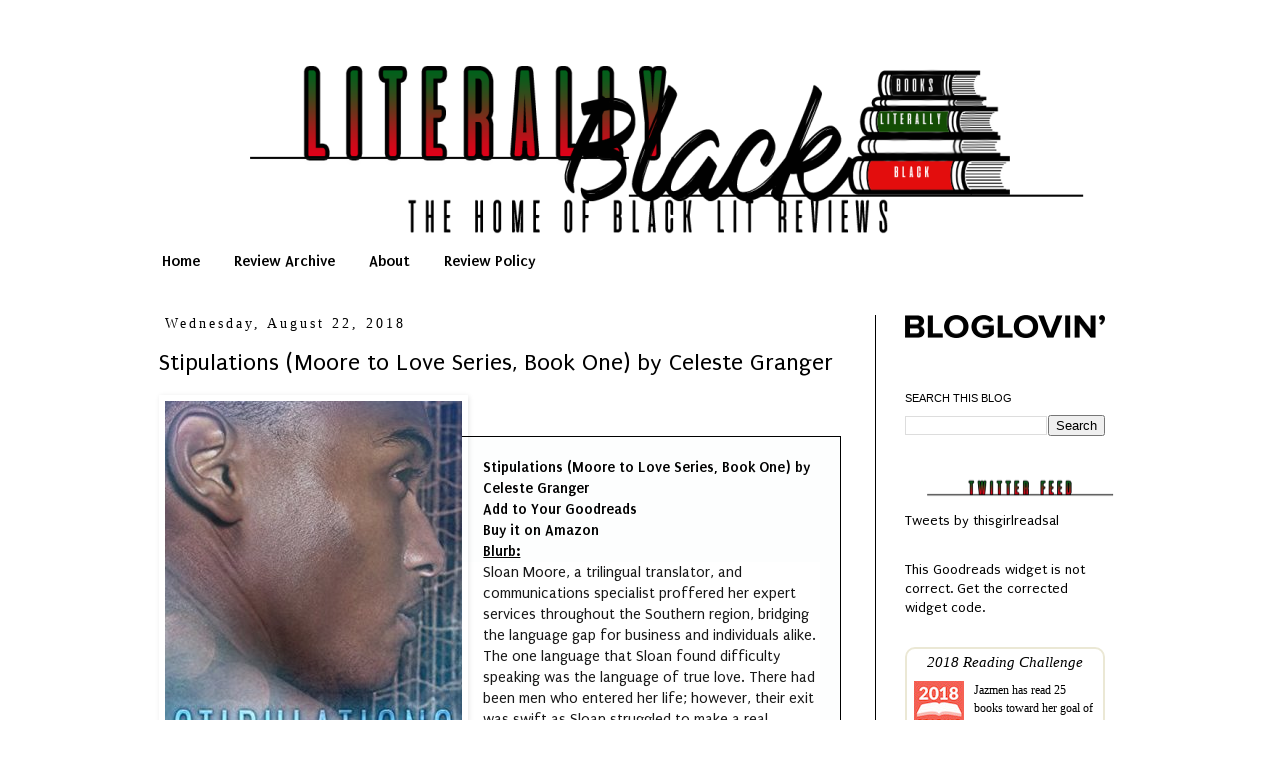

--- FILE ---
content_type: text/html; charset=UTF-8
request_url: http://www.literallyblack.com/2018/08/stipulations-moore-to-love-series-book.html
body_size: 17028
content:
<!DOCTYPE html>
<html class='v2' dir='ltr' lang='en'>
<head>
<link href='https://www.blogger.com/static/v1/widgets/335934321-css_bundle_v2.css' rel='stylesheet' type='text/css'/>
<meta content='width=1100' name='viewport'/>
<meta content='text/html; charset=UTF-8' http-equiv='Content-Type'/>
<meta content='blogger' name='generator'/>
<link href='http://www.literallyblack.com/favicon.ico' rel='icon' type='image/x-icon'/>
<link href='http://www.literallyblack.com/2018/08/stipulations-moore-to-love-series-book.html' rel='canonical'/>
<link rel="alternate" type="application/atom+xml" title="Lit-erally Black - Atom" href="http://www.literallyblack.com/feeds/posts/default" />
<link rel="alternate" type="application/rss+xml" title="Lit-erally Black - RSS" href="http://www.literallyblack.com/feeds/posts/default?alt=rss" />
<link rel="service.post" type="application/atom+xml" title="Lit-erally Black - Atom" href="https://www.blogger.com/feeds/6551431228649136286/posts/default" />

<link rel="alternate" type="application/atom+xml" title="Lit-erally Black - Atom" href="http://www.literallyblack.com/feeds/4491241858407159911/comments/default" />
<!--Can't find substitution for tag [blog.ieCssRetrofitLinks]-->
<link href='https://images.gr-assets.com/books/1533551979l/41056531.jpg' rel='image_src'/>
<meta content='http://www.literallyblack.com/2018/08/stipulations-moore-to-love-series-book.html' property='og:url'/>
<meta content='Stipulations (Moore to Love Series, Book One) by Celeste Granger' property='og:title'/>
<meta content='      Stipulations (Moore to Love Series, Book One) by Celeste Granger     Add to Your Goodreads     Buy it on Amazon     Blurb:    Sloan Mo...' property='og:description'/>
<meta content='https://lh3.googleusercontent.com/blogger_img_proxy/AEn0k_vOMOQg9SSrNddHQuhL02y-OBYvO3z3jXBDuXB5-GIPm6PtqxPjmNYMBMcbvGGXDMMJ7F5wO3Fx8RMhbvVInYx5xGMQu0THo9EeIefMNKI6jrcfSbaxSWB3L5js9ija=w1200-h630-p-k-no-nu' property='og:image'/>
<title>Lit-erally Black: Stipulations (Moore to Love Series, Book One) by Celeste Granger</title>
<style type='text/css'>@font-face{font-family:'Allerta';font-style:normal;font-weight:400;font-display:swap;src:url(//fonts.gstatic.com/s/allerta/v19/TwMO-IAHRlkbx940YnYXSCiN9uc.woff2)format('woff2');unicode-range:U+0000-00FF,U+0131,U+0152-0153,U+02BB-02BC,U+02C6,U+02DA,U+02DC,U+0304,U+0308,U+0329,U+2000-206F,U+20AC,U+2122,U+2191,U+2193,U+2212,U+2215,U+FEFF,U+FFFD;}@font-face{font-family:'Puritan';font-style:normal;font-weight:400;font-display:swap;src:url(//fonts.gstatic.com/s/puritan/v25/845YNMgkAJ2VTtIoxJ36RPSL90I.woff2)format('woff2');unicode-range:U+0000-00FF,U+0131,U+0152-0153,U+02BB-02BC,U+02C6,U+02DA,U+02DC,U+0304,U+0308,U+0329,U+2000-206F,U+20AC,U+2122,U+2191,U+2193,U+2212,U+2215,U+FEFF,U+FFFD;}@font-face{font-family:'Puritan';font-style:normal;font-weight:700;font-display:swap;src:url(//fonts.gstatic.com/s/puritan/v25/845dNMgkAJ2VTtIozCbfUdmp-mjFVeo.woff2)format('woff2');unicode-range:U+0000-00FF,U+0131,U+0152-0153,U+02BB-02BC,U+02C6,U+02DA,U+02DC,U+0304,U+0308,U+0329,U+2000-206F,U+20AC,U+2122,U+2191,U+2193,U+2212,U+2215,U+FEFF,U+FFFD;}</style>
<style id='page-skin-1' type='text/css'><!--
/*
-----------------------------------------------
Blogger Template Style
Name:     Simple
Designer: Blogger
URL:      www.blogger.com
----------------------------------------------- */
/* Content
----------------------------------------------- */
body {
font: normal normal 14px Puritan;
color: #000000;
background: #ffffff none repeat scroll top left;
padding: 0 0 0 0;
}
html body .region-inner {
min-width: 0;
max-width: 100%;
width: auto;
}
h2 {
font-size: 22px;
}
a:link {
text-decoration:none;
color: #000000;
}
a:visited {
text-decoration:none;
color: #000000;
}
a:hover {
text-decoration:underline;
color: #000000;
}
.body-fauxcolumn-outer .fauxcolumn-inner {
background: transparent none repeat scroll top left;
_background-image: none;
}
.body-fauxcolumn-outer .cap-top {
position: absolute;
z-index: 1;
height: 400px;
width: 100%;
}
.body-fauxcolumn-outer .cap-top .cap-left {
width: 100%;
background: transparent none repeat-x scroll top left;
_background-image: none;
}
.content-outer {
-moz-box-shadow: 0 0 0 rgba(0, 0, 0, .15);
-webkit-box-shadow: 0 0 0 rgba(0, 0, 0, .15);
-goog-ms-box-shadow: 0 0 0 #333333;
box-shadow: 0 0 0 rgba(0, 0, 0, .15);
margin-bottom: 1px;
}
.content-inner {
padding: 10px 40px;
}
.content-inner {
background-color: rgba(0, 0, 0, 0);
}
/* Header
----------------------------------------------- */
.header-outer {
background: rgba(0, 0, 0, 0) none repeat-x scroll 0 -400px;
_background-image: none;
}
.Header h1 {
font: normal normal 40px Allerta;
color: #000000;
text-shadow: 0 0 0 rgba(0, 0, 0, .2);
}
.Header h1 a {
color: #000000;
}
.Header .description {
font-size: 18px;
color: #000000;
}
.header-inner .Header .titlewrapper {
padding: 22px 0;
}
.header-inner .Header .descriptionwrapper {
padding: 0 0;
}
/* Tabs
----------------------------------------------- */
.tabs-inner .section:first-child {
border-top: 0 solid rgba(0, 0, 0, 0);
}
.tabs-inner .section:first-child ul {
margin-top: -1px;
border-top: 1px solid rgba(0, 0, 0, 0);
border-left: 1px solid rgba(0, 0, 0, 0);
border-right: 1px solid rgba(0, 0, 0, 0);
}
.tabs-inner .widget ul {
background: rgba(0, 0, 0, 0) none repeat-x scroll 0 -800px;
_background-image: none;
border-bottom: 1px solid rgba(0, 0, 0, 0);
margin-top: 0;
margin-left: -30px;
margin-right: -30px;
}
.tabs-inner .widget li a {
display: inline-block;
padding: .6em 1em;
font: normal bold 16px Puritan;
color: #000000;
border-left: 1px solid rgba(0, 0, 0, 0);
border-right: 1px solid rgba(0, 0, 0, 0);
}
.tabs-inner .widget li:first-child a {
border-left: none;
}
.tabs-inner .widget li.selected a, .tabs-inner .widget li a:hover {
color: #000000;
background-color: rgba(0, 0, 0, 0);
text-decoration: none;
}
/* Columns
----------------------------------------------- */
.main-outer {
border-top: 0 solid #000000;
}
.fauxcolumn-left-outer .fauxcolumn-inner {
border-right: 1px solid #000000;
}
.fauxcolumn-right-outer .fauxcolumn-inner {
border-left: 1px solid #000000;
}
/* Headings
----------------------------------------------- */
div.widget > h2,
div.widget h2.title {
margin: 0 0 1em 0;
font: normal normal 11px 'Trebuchet MS',Trebuchet,Verdana,sans-serif;
color: #000000;
}
/* Widgets
----------------------------------------------- */
.widget .zippy {
color: #999999;
text-shadow: 2px 2px 1px rgba(0, 0, 0, .1);
}
.widget .popular-posts ul {
list-style: none;
}
/* Posts
----------------------------------------------- */
h2.date-header {
font: normal normal 14px 'Times New Roman', Times, FreeSerif, serif;
}
.date-header span {
background-color: rgba(0, 0, 0, 0);
color: #000000;
padding: 0.4em;
letter-spacing: 3px;
margin: inherit;
}
.main-inner {
padding-top: 35px;
padding-bottom: 65px;
}
.main-inner .column-center-inner {
padding: 0 0;
}
.main-inner .column-center-inner .section {
margin: 0 1em;
}
.post {
margin: 0 0 45px 0;
}
h3.post-title, .comments h4 {
font: normal normal 24px Puritan;
margin: .75em 0 0;
}
.post-body {
font-size: 110%;
line-height: 1.4;
position: relative;
}
.post-body img, .post-body .tr-caption-container, .Profile img, .Image img,
.BlogList .item-thumbnail img {
padding: 2px;
background: rgba(0, 0, 0, 0);
border: 1px solid rgba(0, 0, 0, 0);
-moz-box-shadow: 1px 1px 5px rgba(0, 0, 0, .1);
-webkit-box-shadow: 1px 1px 5px rgba(0, 0, 0, .1);
box-shadow: 1px 1px 5px rgba(0, 0, 0, .1);
}
.post-body img, .post-body .tr-caption-container {
padding: 5px;
}
.post-body .tr-caption-container {
color: rgba(0, 0, 0, 0);
}
.post-body .tr-caption-container img {
padding: 0;
background: transparent;
border: none;
-moz-box-shadow: 0 0 0 rgba(0, 0, 0, .1);
-webkit-box-shadow: 0 0 0 rgba(0, 0, 0, .1);
box-shadow: 0 0 0 rgba(0, 0, 0, .1);
}
.post-header {
margin: 0 0 1.5em;
line-height: 1.6;
font-size: 90%;
}
.post-footer {
margin: 20px -2px 0;
padding: 5px 10px;
color: #000000;
background-color: #eeeeee;
border-bottom: 1px solid #eeeeee;
line-height: 1.6;
font-size: 90%;
}
#comments .comment-author {
padding-top: 1.5em;
border-top: 1px solid #000000;
background-position: 0 1.5em;
}
#comments .comment-author:first-child {
padding-top: 0;
border-top: none;
}
.avatar-image-container {
margin: .2em 0 0;
}
#comments .avatar-image-container img {
border: 1px solid rgba(0, 0, 0, 0);
}
/* Comments
----------------------------------------------- */
.comments .comments-content .icon.blog-author {
background-repeat: no-repeat;
background-image: url([data-uri]);
}
.comments .comments-content .loadmore a {
border-top: 1px solid #999999;
border-bottom: 1px solid #999999;
}
.comments .comment-thread.inline-thread {
background-color: #eeeeee;
}
.comments .continue {
border-top: 2px solid #999999;
}
/* Accents
---------------------------------------------- */
.section-columns td.columns-cell {
border-left: 1px solid #000000;
}
.blog-pager {
background: transparent url(https://resources.blogblog.com/blogblog/data/1kt/simple/paging_dot.png) repeat-x scroll top center;
}
.blog-pager-older-link, .home-link,
.blog-pager-newer-link {
background-color: rgba(0, 0, 0, 0);
padding: 5px;
}
.footer-outer {
border-top: 1px dashed #bbbbbb;
}
/* Mobile
----------------------------------------------- */
body.mobile  {
background-size: auto;
}
.mobile .body-fauxcolumn-outer {
background: transparent none repeat scroll top left;
}
.mobile .body-fauxcolumn-outer .cap-top {
background-size: 100% auto;
}
.mobile .content-outer {
-webkit-box-shadow: 0 0 3px rgba(0, 0, 0, .15);
box-shadow: 0 0 3px rgba(0, 0, 0, .15);
}
.mobile .tabs-inner .widget ul {
margin-left: 0;
margin-right: 0;
}
.mobile .post {
margin: 0;
}
.mobile .main-inner .column-center-inner .section {
margin: 0;
}
.mobile .date-header span {
padding: 0.1em 10px;
margin: 0 -10px;
}
.mobile h3.post-title {
margin: 0;
}
.mobile .blog-pager {
background: transparent none no-repeat scroll top center;
}
.mobile .footer-outer {
border-top: none;
}
.mobile .main-inner, .mobile .footer-inner {
background-color: rgba(0, 0, 0, 0);
}
.mobile-index-contents {
color: #000000;
}
.mobile-link-button {
background-color: #000000;
}
.mobile-link-button a:link, .mobile-link-button a:visited {
color: #ffffff;
}
.mobile .tabs-inner .section:first-child {
border-top: none;
}
.mobile .tabs-inner .PageList .widget-content {
background-color: rgba(0, 0, 0, 0);
color: #000000;
border-top: 1px solid rgba(0, 0, 0, 0);
border-bottom: 1px solid rgba(0, 0, 0, 0);
}
.mobile .tabs-inner .PageList .widget-content .pagelist-arrow {
border-left: 1px solid rgba(0, 0, 0, 0);
}

--></style>
<style id='template-skin-1' type='text/css'><!--
body {
min-width: 1070px;
}
.content-outer, .content-fauxcolumn-outer, .region-inner {
min-width: 1070px;
max-width: 1070px;
_width: 1070px;
}
.main-inner .columns {
padding-left: 0;
padding-right: 260px;
}
.main-inner .fauxcolumn-center-outer {
left: 0;
right: 260px;
/* IE6 does not respect left and right together */
_width: expression(this.parentNode.offsetWidth -
parseInt("0") -
parseInt("260px") + 'px');
}
.main-inner .fauxcolumn-left-outer {
width: 0;
}
.main-inner .fauxcolumn-right-outer {
width: 260px;
}
.main-inner .column-left-outer {
width: 0;
right: 100%;
margin-left: -0;
}
.main-inner .column-right-outer {
width: 260px;
margin-right: -260px;
}
#layout {
min-width: 0;
}
#layout .content-outer {
min-width: 0;
width: 800px;
}
#layout .region-inner {
min-width: 0;
width: auto;
}
body#layout div.add_widget {
padding: 8px;
}
body#layout div.add_widget a {
margin-left: 32px;
}
--></style>
<link href='https://www.blogger.com/dyn-css/authorization.css?targetBlogID=6551431228649136286&amp;zx=ce0f4ef3-2b1f-4e57-ba66-d513d3722020' media='none' onload='if(media!=&#39;all&#39;)media=&#39;all&#39;' rel='stylesheet'/><noscript><link href='https://www.blogger.com/dyn-css/authorization.css?targetBlogID=6551431228649136286&amp;zx=ce0f4ef3-2b1f-4e57-ba66-d513d3722020' rel='stylesheet'/></noscript>
<meta name='google-adsense-platform-account' content='ca-host-pub-1556223355139109'/>
<meta name='google-adsense-platform-domain' content='blogspot.com'/>

</head>
<body class='loading variant-simplysimple'>
<div class='navbar no-items section' id='navbar' name='Navbar'>
</div>
<div class='body-fauxcolumns'>
<div class='fauxcolumn-outer body-fauxcolumn-outer'>
<div class='cap-top'>
<div class='cap-left'></div>
<div class='cap-right'></div>
</div>
<div class='fauxborder-left'>
<div class='fauxborder-right'></div>
<div class='fauxcolumn-inner'>
</div>
</div>
<div class='cap-bottom'>
<div class='cap-left'></div>
<div class='cap-right'></div>
</div>
</div>
</div>
<div class='content'>
<div class='content-fauxcolumns'>
<div class='fauxcolumn-outer content-fauxcolumn-outer'>
<div class='cap-top'>
<div class='cap-left'></div>
<div class='cap-right'></div>
</div>
<div class='fauxborder-left'>
<div class='fauxborder-right'></div>
<div class='fauxcolumn-inner'>
</div>
</div>
<div class='cap-bottom'>
<div class='cap-left'></div>
<div class='cap-right'></div>
</div>
</div>
</div>
<div class='content-outer'>
<div class='content-cap-top cap-top'>
<div class='cap-left'></div>
<div class='cap-right'></div>
</div>
<div class='fauxborder-left content-fauxborder-left'>
<div class='fauxborder-right content-fauxborder-right'></div>
<div class='content-inner'>
<header>
<div class='header-outer'>
<div class='header-cap-top cap-top'>
<div class='cap-left'></div>
<div class='cap-right'></div>
</div>
<div class='fauxborder-left header-fauxborder-left'>
<div class='fauxborder-right header-fauxborder-right'></div>
<div class='region-inner header-inner'>
<div class='header section' id='header' name='Header'><div class='widget Header' data-version='1' id='Header1'>
<div id='header-inner'>
<a href='http://www.literallyblack.com/' style='display: block'>
<img alt='Lit-erally Black' height='202px; ' id='Header1_headerimg' src='https://blogger.googleusercontent.com/img/b/R29vZ2xl/AVvXsEjY_pOrYYztt5k_NLRJq7JdnbSBc5eDqAMx8v6ykuy0Ab76cQWrgAYKm1pqMPYk34UsN77xLGLtEG1VS-T4hGmyQmH3nzJnTptxc6x6UQf8Xy-4gSQhwzyGlLlw-oCEnwhWmjh6AZtyDA/s1600/BOOKS1.png' style='display: block' width='1000px; '/>
</a>
</div>
</div></div>
</div>
</div>
<div class='header-cap-bottom cap-bottom'>
<div class='cap-left'></div>
<div class='cap-right'></div>
</div>
</div>
</header>
<div class='tabs-outer'>
<div class='tabs-cap-top cap-top'>
<div class='cap-left'></div>
<div class='cap-right'></div>
</div>
<div class='fauxborder-left tabs-fauxborder-left'>
<div class='fauxborder-right tabs-fauxborder-right'></div>
<div class='region-inner tabs-inner'>
<div class='tabs section' id='crosscol' name='Cross-Column'><div class='widget PageList' data-version='1' id='PageList1'>
<h2>Pages</h2>
<div class='widget-content'>
<ul>
<li>
<a href='http://www.literallyblack.com/'>Home</a>
</li>
<li>
<a href='http://www.literallyblack.com/p/review-directory.html'>Review Archive</a>
</li>
<li>
<a href='http://www.literallyblack.com/p/about.html'>About</a>
</li>
<li>
<a href='http://www.literallyblack.com/p/review-policy.html'>Review Policy</a>
</li>
</ul>
<div class='clear'></div>
</div>
</div></div>
<div class='tabs no-items section' id='crosscol-overflow' name='Cross-Column 2'></div>
</div>
</div>
<div class='tabs-cap-bottom cap-bottom'>
<div class='cap-left'></div>
<div class='cap-right'></div>
</div>
</div>
<div class='main-outer'>
<div class='main-cap-top cap-top'>
<div class='cap-left'></div>
<div class='cap-right'></div>
</div>
<div class='fauxborder-left main-fauxborder-left'>
<div class='fauxborder-right main-fauxborder-right'></div>
<div class='region-inner main-inner'>
<div class='columns fauxcolumns'>
<div class='fauxcolumn-outer fauxcolumn-center-outer'>
<div class='cap-top'>
<div class='cap-left'></div>
<div class='cap-right'></div>
</div>
<div class='fauxborder-left'>
<div class='fauxborder-right'></div>
<div class='fauxcolumn-inner'>
</div>
</div>
<div class='cap-bottom'>
<div class='cap-left'></div>
<div class='cap-right'></div>
</div>
</div>
<div class='fauxcolumn-outer fauxcolumn-left-outer'>
<div class='cap-top'>
<div class='cap-left'></div>
<div class='cap-right'></div>
</div>
<div class='fauxborder-left'>
<div class='fauxborder-right'></div>
<div class='fauxcolumn-inner'>
</div>
</div>
<div class='cap-bottom'>
<div class='cap-left'></div>
<div class='cap-right'></div>
</div>
</div>
<div class='fauxcolumn-outer fauxcolumn-right-outer'>
<div class='cap-top'>
<div class='cap-left'></div>
<div class='cap-right'></div>
</div>
<div class='fauxborder-left'>
<div class='fauxborder-right'></div>
<div class='fauxcolumn-inner'>
</div>
</div>
<div class='cap-bottom'>
<div class='cap-left'></div>
<div class='cap-right'></div>
</div>
</div>
<!-- corrects IE6 width calculation -->
<div class='columns-inner'>
<div class='column-center-outer'>
<div class='column-center-inner'>
<div class='main section' id='main' name='Main'><div class='widget Blog' data-version='1' id='Blog1'>
<div class='blog-posts hfeed'>

          <div class="date-outer">
        
<h2 class='date-header'><span>Wednesday, August 22, 2018</span></h2>

          <div class="date-posts">
        
<div class='post-outer'>
<div class='post hentry uncustomized-post-template' itemprop='blogPost' itemscope='itemscope' itemtype='http://schema.org/BlogPosting'>
<meta content='https://images.gr-assets.com/books/1533551979l/41056531.jpg' itemprop='image_url'/>
<meta content='6551431228649136286' itemprop='blogId'/>
<meta content='4491241858407159911' itemprop='postId'/>
<a name='4491241858407159911'></a>
<h3 class='post-title entry-title' itemprop='name'>
Stipulations (Moore to Love Series, Book One) by Celeste Granger
</h3>
<div class='post-header'>
<div class='post-header-line-1'></div>
</div>
<div class='post-body entry-content' id='post-body-4491241858407159911' itemprop='description articleBody'>
<div class="separator" style="clear: both; text-align: center;">
<a href="https://images.gr-assets.com/books/1533551979l/41056531.jpg" style="clear: left; float: left; margin-bottom: 1em; margin-right: 1em;"><img alt="41056531" border="0" src="https://images.gr-assets.com/books/1533551979l/41056531.jpg" /></a></div>
<br />
<div style="background: #FDFEFE; border: solid 1px black; margin: 20px; padding: 20px; text-align: justify;">
<div style="text-align: right;">
<div style="text-align: left;">
<b>Stipulations (Moore to Love Series, Book One) by Celeste Granger</b></div>
</div>
<div style="text-align: right;">
<div style="text-align: left;">
<b style="font-family: inherit;">Add to Your <a href="https://www.goodreads.com/book/show/41056531-stipulations" target="_blank">Goodreads</a></b></div>
</div>
<div style="text-align: right;">
<div style="text-align: left;">
<span style="font-family: inherit;"><b>Buy it on <a href="https://www.amazon.com/Stipulations-Moore-Love-Book-1-ebook/dp/B07G3JLPXY/ref=sr_1_1?s=electronics&amp;ie=UTF8&amp;qid=1534944689&amp;sr=8-1&amp;keywords=stipulations+moore+to+love" target="_blank">Amazon</a></b></span></div>
</div>
<div style="text-align: right;">
<div style="text-align: left;">
<span style="font-family: inherit;"><b><u>Blurb:</u></b></span></div>
</div>
<div style="background-color: white; text-align: left;">
<span style="font-family: inherit;"><span style="color: #181818;">Sloan Moore, a trilingual translator, and communications specialist proffered her expert services throughout the Southern region, bridging the language gap for business and individuals alike. The one language that Sloan found difficulty speaking was the language of true love. There had been men who entered her life; however, their exit was swift as Sloan struggled to make a real connection with them. Sloan was fiercely independent and unapologetic about the conditions she thought were important to a relationship. She had an amazing career, good friends and a family that loved her. She wasn&#8217;t looking for anyone to fix or save her.&nbsp;</span><br style="color: #181818;" /><span style="color: #181818;">Titus Phillips, millionaire entrepreneur, and philanthropist have a lot in common. He too was unapologetic about his success, spending his days running a profitable business and his nights doing what any handsome, successful bachelor would do. Titus lived life to the fullest, taking no prisoners in his quest to live every day as though it were his last. Titus balanced his high-octane lifestyle with philanthropic endeavors; giving back whenever he could. A chance encounter brought Sloan into Titus&#8217; orbit. The magnetism between the two shifted the earth on its access. Sloan was Titus&#8217; to have, only if he could handle the stipulations.&nbsp;</span></span></div>
</div>
<div style="background: ##FDFEFE; border: solid 1px black; margin: 20px; padding: 10px; text-align: justify;">
<div style="text-align: center;">
<b><u>Review + Rating</u></b><br />
<b><u>2.5 out of 5 stars</u></b></div>
</div>
<div style="background-color: white; line-height: normal;">
<div style="margin: 0in 0in 0.0001pt;">
<div style="background: white; color: #454545; margin: 0in;">
</div>
</div>
</div>
<div style="background-color: white; color: #454545; font-stretch: normal; line-height: normal;">
<div style="font-stretch: normal; line-height: normal;">
<span style="font-family: inherit;">The 90-day rule.&nbsp;</span></div>
<div style="font-stretch: normal; line-height: normal;">
<span style="font-family: inherit;"><br /></span></div>
<div style="font-stretch: normal; line-height: normal;">
<span style="font-family: inherit;">Okay, this came along in the story before it even made sense; leaving me with a bad taste in my mouth every single time it was mentioned, which was often.</span></div>
<div style="font-stretch: normal; line-height: normal; min-height: 20.3px;">
<span style="font-family: inherit;"><br /></span></div>
<div style="font-stretch: normal; line-height: normal;">
<span style="font-family: inherit;">At least initially.&nbsp;</span></div>
<div style="font-stretch: normal; line-height: normal; min-height: 20.3px;">
<span style="font-family: inherit;"><br /></span></div>
<div style="font-stretch: normal; line-height: normal;">
<span style="font-family: inherit;">Sloan decides to wait 90 days to have sex with her newly found, boo, Titus, a la Think Like a Man, Act Like A Woman.&nbsp;</span></div>
<div style="font-stretch: normal; line-height: normal; min-height: 20.3px;">
<span style="font-family: inherit;"><br /></span></div>
<div style="font-stretch: normal; line-height: normal;">
<span style="font-family: inherit;">This seems to be the focal point for this quick-moving insta-love relationship, along with absolutely cringe-worthy sex when it gets down to it, see: love juices and love passage.</span></div>
<div style="font-stretch: normal; line-height: normal; min-height: 20.3px;">
<span style="font-family: inherit;"><br /></span></div>
<div style="font-stretch: normal; line-height: normal;">
<span style="font-family: inherit;">First, let&#8217;s backtrack a bit.</span></div>
<div style="font-stretch: normal; line-height: normal; min-height: 20.3px;">
<span style="font-family: inherit;"><br /></span></div>
<div style="font-stretch: normal; line-height: normal;">
<span style="font-family: inherit;">Sloan meets Titus at a speed dating event, and quite frankly he rubbed me the wrong way right off the bat.</span></div>
<div style="font-stretch: normal; line-height: normal; min-height: 20.3px;">
<span style="font-family: inherit;"><br /></span></div>
<div style="font-stretch: normal; line-height: normal;">
<span style="font-family: inherit;">He&#8217;s supposed to be this really sure of himself, cocky, but interesting kind of guy. But he just comes off as an asshole. I believe that&#8217;s due to lack of development and backstory but I&#8217;ll get back to that.&nbsp;</span></div>
<div style="font-stretch: normal; line-height: normal; min-height: 20.3px;">
<span style="font-family: inherit;"><br /></span></div>
<div style="font-stretch: normal; line-height: normal;">
<span style="font-family: inherit;">The implication is that he&#8217;s used to getting what he wants&#8212;which I am fine with, HOWEVER, make him likable while we&#8217;re doing it.&nbsp;</span></div>
<div style="font-stretch: normal; line-height: normal; min-height: 20.3px;">
<span style="font-family: inherit;"><br /></span></div>
<div style="font-stretch: normal; line-height: normal;">
<span style="font-family: inherit;">He&#8217;s not very likable, not initially.</span></div>
<div style="font-stretch: normal; line-height: normal; min-height: 20.3px;">
<span style="font-family: inherit;"><br /></span></div>
<div style="font-stretch: normal; line-height: normal;">
<span style="font-family: inherit;">Sloan is supposed to be this business-oriented woman, with her usual together, aside from the lacking love life.</span></div>
<div style="font-stretch: normal; line-height: normal; min-height: 20.3px;">
<span style="font-family: inherit;"><br /></span></div>
<div style="font-stretch: normal; line-height: normal;">
<span style="font-family: inherit;">In all honesty, her character contradicts her description. She&#8217;s not confident. She&#8217;s slightly immature, lacks understanding and is not a good example of a solid character.</span></div>
<div style="font-stretch: normal; line-height: normal; min-height: 20.3px;">
<span style="font-family: inherit;"><br /></span></div>
<div style="font-stretch: normal; line-height: normal;">
<span style="font-family: inherit;">None of this is to say I hated this book or its characters, it just lacked depth and structure which failed this novel.&nbsp;</span></div>
<div style="font-stretch: normal; line-height: normal; min-height: 20.3px;">
<span style="font-family: inherit;"><br /></span></div>
<div style="font-stretch: normal; line-height: normal;">
<span style="font-family: inherit;">Everything happens so quickly, without background, without merit, full telling, and it took something away from the enjoyment of it.&nbsp;</span></div>
<div style="font-stretch: normal; line-height: normal; min-height: 20.3px;">
<span style="font-family: inherit;"><br /></span></div>
<div style="font-stretch: normal; line-height: normal;">
<span style="font-family: inherit;">But the sex scenes...took me right out.</span></div>
<div style="font-stretch: normal; line-height: normal; min-height: 20.3px;">
<span style="font-family: inherit;"><br /></span></div>
<div style="font-stretch: normal; line-height: normal;">
<span style="font-family: inherit;">It read like a historical romance from back when your grandma was reading it with heaving bosoms and love tunnels.</span></div>
<div style="font-stretch: normal; line-height: normal; min-height: 20.3px;">
<span style="font-family: inherit;"><br /></span></div>
<div style="font-stretch: normal; line-height: normal;">
<span style="font-family: inherit;">This author goes into cringe-worthy detail of love juices and my not-so-favorite, see: hate, also see: puss.</span></div>
<div style="font-stretch: normal; line-height: normal; min-height: 20.3px;">
<span style="font-family: inherit;"><br /></span></div>
<div style="font-stretch: normal; line-height: normal;">
<span style="font-family: inherit;">Look here, do you boo boo. When it comes to creativity and being inventive in novels I am all in. Here for it.</span></div>
<div style="font-stretch: normal; line-height: normal; min-height: 20.3px;">
<span style="font-family: inherit;"><br /></span></div>
<div style="font-stretch: normal; line-height: normal;">
<span style="font-family: inherit;">But the way the sex was described had me giggling in complete delusion. I was trying to make light of the fact that I was completely disturbed. There are just certain terms that will always rub me the wrong way. I am not alone. I rounded friends to talk about it, and before I could fully voice an opinion. They too were cringing&#8212;called Sloan a juice box actually.</span></div>
<div style="font-stretch: normal; line-height: normal; min-height: 20.3px;">
<span style="font-family: inherit;"><br /></span></div>
<div style="font-stretch: normal; line-height: normal;">
<span style="font-family: inherit;">It&#8217;s a fairly accurate description.&nbsp;</span></div>
<div style="font-stretch: normal; line-height: normal; min-height: 20.3px;">
<span style="font-family: inherit;"><br /></span></div>
<div style="font-stretch: normal; line-height: normal;">
<span style="font-family: inherit;">Some quotes: (Reader description is advised.)</span></div>
<div style="font-stretch: normal; line-height: normal; min-height: 20.3px;">
<span style="font-family: inherit;"><br /></span></div>
<div style="font-stretch: normal; line-height: normal;">
<span style="font-family: inherit;">&#8220;...Reaching to the depths of her love passage, Titus&#8217; manhood pushed against her clit causing spasms that generated a flood of love juice from Sloan&#8217; chamber...&#8221;</span></div>
<div style="font-stretch: normal; line-height: normal; min-height: 20.3px;">
<span style="font-family: inherit;"><br /></span></div>
<div style="font-stretch: normal; line-height: normal;">
<span style="font-family: inherit;">&#8220;...the slap of his male fortitude against her wet puss...&#8221;</span></div>
<div style="font-stretch: normal; line-height: normal; min-height: 20.3px;">
<span style="font-family: inherit;"><br /></span></div>
<div style="font-stretch: normal; line-height: normal;">
<span style="font-family: inherit;">&#8220;...Titus roared against her and inside her, spilling his life juice into her womb.&#8221;</span></div>
<div style="font-stretch: normal; line-height: normal; min-height: 20.3px;">
<span style="font-family: inherit;"><br /></span></div>
<div style="font-stretch: normal; line-height: normal;">
<span style="font-family: inherit;">Just stop. Full stop.</span></div>
<div style="font-stretch: normal; line-height: normal; min-height: 20.3px;">
<span style="font-family: inherit;"><br /></span></div>
<div style="font-stretch: normal; line-height: normal;">
<span style="font-family: inherit;">I can&#8217;t talk about this anymore. I feel like I&#8217;m reading my parent's description of sexy times and I&#8217;d much rather not.</span></div>
<div style="font-stretch: normal; line-height: normal; min-height: 20.3px;">
<span style="font-family: inherit;"><br /></span></div>
<div style="font-stretch: normal; line-height: normal;">
<span style="font-family: inherit;">Moving on.</span></div>
<div style="font-stretch: normal; line-height: normal; min-height: 20.3px;">
<span style="font-family: inherit;"><br /></span></div>
<div style="font-stretch: normal; line-height: normal;">
<span style="font-family: inherit;">Aside from my discomfort, which luckily only occurred a handful of times&#8212;this book lacked depth and development. The conflict of the novel was trivial. You don&#8217;t really get to know the characters because you don&#8217;t get enough backstory to really engage and invest time.</span></div>
<div style="font-stretch: normal; line-height: normal; min-height: 20.3px;">
<span style="font-family: inherit;"><br /></span></div>
<div style="font-stretch: normal; line-height: normal;">
<span style="font-family: inherit;">It&#8217;s not the worse but it wasn&#8217;t the best.</span></div>
<div style="font-stretch: normal; line-height: normal; min-height: 20.3px;">
<span style="font-family: inherit;"><br /></span></div>
<span style="font-family: inherit;">I&#8217;d be open to trying another book. But, if I come across sex scenes like these I&#8217;m out the door.&nbsp;</span></div>
<div style='clear: both;'></div>
</div>
<div class='post-footer'>
<div class='post-footer-line post-footer-line-1'>
<span class='post-author vcard'>
</span>
<span class='post-timestamp'>
at
<meta content='http://www.literallyblack.com/2018/08/stipulations-moore-to-love-series-book.html' itemprop='url'/>
<a class='timestamp-link' href='http://www.literallyblack.com/2018/08/stipulations-moore-to-love-series-book.html' rel='bookmark' title='permanent link'><abbr class='published' itemprop='datePublished' title='2018-08-22T09:35:00-04:00'>August 22, 2018</abbr></a>
</span>
<span class='post-comment-link'>
</span>
<span class='post-icons'>
<span class='item-control blog-admin pid-735480230'>
<a href='https://www.blogger.com/post-edit.g?blogID=6551431228649136286&postID=4491241858407159911&from=pencil' title='Edit Post'>
<img alt='' class='icon-action' height='18' src='https://resources.blogblog.com/img/icon18_edit_allbkg.gif' width='18'/>
</a>
</span>
</span>
<div class='post-share-buttons goog-inline-block'>
<a class='goog-inline-block share-button sb-email' href='https://www.blogger.com/share-post.g?blogID=6551431228649136286&postID=4491241858407159911&target=email' target='_blank' title='Email This'><span class='share-button-link-text'>Email This</span></a><a class='goog-inline-block share-button sb-blog' href='https://www.blogger.com/share-post.g?blogID=6551431228649136286&postID=4491241858407159911&target=blog' onclick='window.open(this.href, "_blank", "height=270,width=475"); return false;' target='_blank' title='BlogThis!'><span class='share-button-link-text'>BlogThis!</span></a><a class='goog-inline-block share-button sb-twitter' href='https://www.blogger.com/share-post.g?blogID=6551431228649136286&postID=4491241858407159911&target=twitter' target='_blank' title='Share to X'><span class='share-button-link-text'>Share to X</span></a><a class='goog-inline-block share-button sb-facebook' href='https://www.blogger.com/share-post.g?blogID=6551431228649136286&postID=4491241858407159911&target=facebook' onclick='window.open(this.href, "_blank", "height=430,width=640"); return false;' target='_blank' title='Share to Facebook'><span class='share-button-link-text'>Share to Facebook</span></a><a class='goog-inline-block share-button sb-pinterest' href='https://www.blogger.com/share-post.g?blogID=6551431228649136286&postID=4491241858407159911&target=pinterest' target='_blank' title='Share to Pinterest'><span class='share-button-link-text'>Share to Pinterest</span></a>
</div>
</div>
<div class='post-footer-line post-footer-line-2'>
<span class='post-labels'>
</span>
</div>
<div class='post-footer-line post-footer-line-3'>
<span class='post-location'>
</span>
</div>
</div>
</div>
<div class='comments' id='comments'>
<a name='comments'></a>
<h4>No comments:</h4>
<div id='Blog1_comments-block-wrapper'>
<dl class='avatar-comment-indent' id='comments-block'>
</dl>
</div>
<p class='comment-footer'>
<div class='comment-form'>
<a name='comment-form'></a>
<h4 id='comment-post-message'>Post a Comment</h4>
<p>
</p>
<a href='https://www.blogger.com/comment/frame/6551431228649136286?po=4491241858407159911&hl=en&saa=85391&origin=http://www.literallyblack.com' id='comment-editor-src'></a>
<iframe allowtransparency='true' class='blogger-iframe-colorize blogger-comment-from-post' frameborder='0' height='410px' id='comment-editor' name='comment-editor' src='' width='100%'></iframe>
<script src='https://www.blogger.com/static/v1/jsbin/2830521187-comment_from_post_iframe.js' type='text/javascript'></script>
<script type='text/javascript'>
      BLOG_CMT_createIframe('https://www.blogger.com/rpc_relay.html');
    </script>
</div>
</p>
</div>
</div>
<div class='inline-ad'>
<!--Can't find substitution for tag [adCode]-->
</div>

        </div></div>
      
</div>
<div class='blog-pager' id='blog-pager'>
<span id='blog-pager-newer-link'>
<a class='blog-pager-newer-link' href='http://www.literallyblack.com/2018/08/bae-watch-novella-by-tina-martin.html' id='Blog1_blog-pager-newer-link' title='Newer Post'>Newer Post</a>
</span>
<span id='blog-pager-older-link'>
<a class='blog-pager-older-link' href='http://www.literallyblack.com/2018/08/pass-interference-connecticut-kings.html' id='Blog1_blog-pager-older-link' title='Older Post'>Older Post</a>
</span>
<a class='home-link' href='http://www.literallyblack.com/'>Home</a>
</div>
<div class='clear'></div>
<div class='post-feeds'>
<div class='feed-links'>
Subscribe to:
<a class='feed-link' href='http://www.literallyblack.com/feeds/4491241858407159911/comments/default' target='_blank' type='application/atom+xml'>Post Comments (Atom)</a>
</div>
</div>
</div>
<div class='widget PopularPosts' data-version='1' id='PopularPosts1'>
<div class='widget-content popular-posts'>
<ul>
<li>
<div class='item-content'>
<div class='item-thumbnail'>
<a href='http://www.literallyblack.com/2020/06/writers-block-by-honesty-price.html' target='_blank'>
<img alt='' border='0' src='https://lh3.googleusercontent.com/blogger_img_proxy/AEn0k_tz1appKfA0qUDF6vdSKpmor8FdJe6Ig8AZtSNeAqDUI_Kftz-e12duh4ST-gsn7dlzIJMXR-0AS6KBrxJiygNhtoUns_TTwmSQszH9cePwbKN-woP6SBLXmeWt-AOxdEUlvAVGzCegR3PejsBQuh9RNDk8YdhcLeTd37xbQZPpTGQHF7km96cBkw=w72-h72-p-k-no-nu'/>
</a>
</div>
<div class='item-title'><a href='http://www.literallyblack.com/2020/06/writers-block-by-honesty-price.html'>Writer's Block by Honesty Price </a></div>
<div class='item-snippet'>      Writer&#39;s Block by Honesty Price  Add to Your&#160; Goodreads     Buy it on&#160; Amazon       Keri writes romance, well, she used to write r...</div>
</div>
<div style='clear: both;'></div>
</li>
<li>
<div class='item-content'>
<div class='item-thumbnail'>
<a href='http://www.literallyblack.com/2020/07/only-one-bed-romance-anthology-volume-1.html' target='_blank'>
<img alt='' border='0' src='https://lh3.googleusercontent.com/blogger_img_proxy/AEn0k_uK7KhKHImlg0t3j5qyT7s_oJhvjVbIRRqcWhx9MauIktL-QobqldmtteOduCj-oJ253OlSr1Mqj7ZIWrSaRJ_ZyOI1e60hNCucCM_XZP7350p46ZXd4Rvp5P3bet0V8T4R_mXAkuiHRI63riJ5hvm8BFkRN_afRCnT5GQXytvVzk9gKCiUWTNb=w72-h72-p-k-no-nu'/>
</a>
</div>
<div class='item-title'><a href='http://www.literallyblack.com/2020/07/only-one-bed-romance-anthology-volume-1.html'>Only One Bed Romance Anthology, Volume #1: An ARC Review</a></div>
<div class='item-snippet'>       Only One Bed Romance Anthology, Vol#1  Add to Your Goodreads     Buy it on Amazon      There&#39;s only one problem...there&#39;s onl...</div>
</div>
<div style='clear: both;'></div>
</li>
</ul>
<div class='clear'></div>
</div>
</div></div>
</div>
</div>
<div class='column-left-outer'>
<div class='column-left-inner'>
<aside>
</aside>
</div>
</div>
<div class='column-right-outer'>
<div class='column-right-inner'>
<aside>
<div class='sidebar section' id='sidebar-right-1'><div class='widget HTML' data-version='1' id='HTML7'>
<div class='widget-content'>
<div class="separator" style="clear: both; text-align: center;">
<a href="https://www.bloglovin.com/blogs/lit-erally-black-19410567" target="_blank"><img border="0" data-original-height="194" data-original-width="1600" height="23" src="https://blogger.googleusercontent.com/img/b/R29vZ2xl/AVvXsEhJ48mr_vRX4gvBj0stzA5G98J_lq8mf2bU5aPtMdm1fIoBc65MXKGeUMTHYnDUtHD0joTWetfcf610UEs2CRfyTgAKUvbrKL5VO0rymbp0e_ztQxc9nKNP50yz30obhnGUROMK9WHqfA/s200/8VDYIdP32TOSWSdubmKZSQ-logo_b.png" width="200" /></a></div>
<br />
</div>
<div class='clear'></div>
</div><div class='widget BlogSearch' data-version='1' id='BlogSearch1'>
<h2 class='title'>SEARCH THIS BLOG</h2>
<div class='widget-content'>
<div id='BlogSearch1_form'>
<form action='http://www.literallyblack.com/search' class='gsc-search-box' target='_top'>
<table cellpadding='0' cellspacing='0' class='gsc-search-box'>
<tbody>
<tr>
<td class='gsc-input'>
<input autocomplete='off' class='gsc-input' name='q' size='10' title='search' type='text' value=''/>
</td>
<td class='gsc-search-button'>
<input class='gsc-search-button' title='search' type='submit' value='Search'/>
</td>
</tr>
</tbody>
</table>
</form>
</div>
</div>
<div class='clear'></div>
</div><div class='widget HTML' data-version='1' id='HTML3'>
<div class='widget-content'>
<div class="separator" style="clear: both; text-align: center;">
<a href="https://blogger.googleusercontent.com/img/b/R29vZ2xl/AVvXsEhFbXT672LKrbsViU314jHKluErIO59BZX7kGLLv9s2b5BozkQvdgWVnjJoOZk79PzFGlZvijkhOsy1spmD-Uek87Mjq3oFG_9evkWRglFnhh58Epq5NV6oBRSRYD35EZE9VHtP1m3kJQ/s1600/twitter1.png" imageanchor="1" style="margin-left: 1em; margin-right: 1em;"><img border="0" data-original-height="70" data-original-width="342" height="40" src="https://blogger.googleusercontent.com/img/b/R29vZ2xl/AVvXsEhFbXT672LKrbsViU314jHKluErIO59BZX7kGLLv9s2b5BozkQvdgWVnjJoOZk79PzFGlZvijkhOsy1spmD-Uek87Mjq3oFG_9evkWRglFnhh58Epq5NV6oBRSRYD35EZE9VHtP1m3kJQ/s200/twitter1.png" width="200" /></a></div>
<a class="twitter-timeline" data-width="270" data-height="200" data-theme="light" data-link-color="#E95F28" href="https://twitter.com/thisgirlreadsal?ref_src=twsrc%5Etfw">Tweets by thisgirlreadsal</a> <script async src="https://platform.twitter.com/widgets.js" charset="utf-8"></script>
</div>
<div class='clear'></div>
</div><div class='widget HTML' data-version='1' id='HTML4'>
<div class='widget-content'>
<!-- Show static HTML/CSS as a placeholder in case js is not enabled - javascript include will override this if things work -->
      <style type="text/css" media="screen">
  .gr_custom_container_1523810545 {
    /* customize your Goodreads widget container here*/
    border: 0px solid gray;
    border-radius:10px;
    padding: 10px 5px 10px 5px;
    background-color: #FFFFFF;
    color: #000000;
    
  }
  .gr_custom_header_1523810545 {
    /* customize your Goodreads header here*/
    border-bottom: 1px solid gray;
    width: 100%;
    margin-bottom: 5px;
    text-align: center;
    font-size: 120%
  }
  .gr_custom_each_container_1523810545 {
    /* customize each individual book container here */
    width: 100%;
    clear: both;
    margin-bottom: 10px;
    overflow: auto;
    padding-bottom: 4px;
    border-bottom: 1px solid #aaa;
  }
  .gr_custom_book_container_1523810545 {
    /* customize your book covers here */
    overflow: hidden;
    height: 60px;
      float: left;
      margin-right: 4px;
      width: 39px;
  }
  .gr_custom_author_1523810545 {
    /* customize your author names here */
    font-size: 10px;
  }
  .gr_custom_tags_1523810545 {
    /* customize your tags here */
    font-size: 10px;
    color: gray;
  }
  .gr_custom_rating_1523810545 {
    /* customize your rating stars here */
    float: right;
  }
</style>

      <div id="gr_custom_widget_1523810545">
          <div class="gr_custom_container_1523810545">
    <h2 class="gr_custom_header_1523810545">
    <a style="text-decoration: none;" rel="nofollow" href="https://www.goodreads.com/review/list/10158327-jazmen-this-girl-reads-a-lot?shelf=read&amp;utm_medium=api&amp;utm_source=custom_widget">Jazmen&#39;s bookshelf: read</a>
    </h2>
      <div class="gr_custom_each_container_1523810545">
          <div class="gr_custom_book_container_1523810545">
            <a title="Let Me Love You (McClain Brothers Book 1)" rel="nofollow" href="https://www.goodreads.com/review/show/2351845712?utm_medium=api&amp;utm_source=custom_widget"><img alt="Let Me Love You" border="0" src="https://images.gr-assets.com/books/1517962221s/38397708.jpg" /></a>
          </div>
          <div class="gr_custom_rating_1523810545">
            <span class=" staticStars" title="liked it"><img alt="liked it" src="https://www.goodreads.com/images/layout/gr_red_star_active.png" /><img alt="" src="https://www.goodreads.com/images/layout/gr_red_star_active.png" /><img alt="" src="https://www.goodreads.com/images/layout/gr_red_star_active.png" /><img alt="" src="https://www.goodreads.com/images/layout/gr_red_star_inactive.png" /><img alt="" src="https://www.goodreads.com/images/layout/gr_red_star_inactive.png" /></span>
          </div>
          <div class="gr_custom_title_1523810545">
            <a rel="nofollow" href="https://www.goodreads.com/review/show/2351845712?utm_medium=api&amp;utm_source=custom_widget">Let Me Love You</a>
          </div>
          <div class="gr_custom_author_1523810545">
            by <a rel="nofollow" href="https://www.goodreads.com/author/show/16299162.Alexandria_House">Alexandria  House</a>
          </div>
      </div>
      <div class="gr_custom_each_container_1523810545">
          <div class="gr_custom_book_container_1523810545">
            <a title="Runaway Love" rel="nofollow" href="https://www.goodreads.com/review/show/2348879745?utm_medium=api&amp;utm_source=custom_widget"><img alt="Runaway Love" border="0" src="https://images.gr-assets.com/books/1518645803s/38581203.jpg" /></a>
          </div>
          <div class="gr_custom_rating_1523810545">
            <span class=" staticStars" title="liked it"><img alt="liked it" src="https://www.goodreads.com/images/layout/gr_red_star_active.png" /><img alt="" src="https://www.goodreads.com/images/layout/gr_red_star_active.png" /><img alt="" src="https://www.goodreads.com/images/layout/gr_red_star_active.png" /><img alt="" src="https://www.goodreads.com/images/layout/gr_red_star_inactive.png" /><img alt="" src="https://www.goodreads.com/images/layout/gr_red_star_inactive.png" /></span>
          </div>
          <div class="gr_custom_title_1523810545">
            <a rel="nofollow" href="https://www.goodreads.com/review/show/2348879745?utm_medium=api&amp;utm_source=custom_widget">Runaway Love</a>
          </div>
          <div class="gr_custom_author_1523810545">
            by <a rel="nofollow" href="https://www.goodreads.com/author/show/6279915.T_Russ">Té Russ</a>
          </div>
      </div>
      <div class="gr_custom_each_container_1523810545">
          <div class="gr_custom_book_container_1523810545">
            <a title="Pulling Doubles (Wright Brothers #2)" rel="nofollow" href="https://www.goodreads.com/review/show/2345454244?utm_medium=api&amp;utm_source=custom_widget"><img alt="Pulling Doubles" border="0" src="https://images.gr-assets.com/books/1461083778s/29958746.jpg" /></a>
          </div>
          <div class="gr_custom_rating_1523810545">
            <span class=" staticStars" title="liked it"><img alt="liked it" src="https://www.goodreads.com/images/layout/gr_red_star_active.png" /><img alt="" src="https://www.goodreads.com/images/layout/gr_red_star_active.png" /><img alt="" src="https://www.goodreads.com/images/layout/gr_red_star_active.png" /><img alt="" src="https://www.goodreads.com/images/layout/gr_red_star_inactive.png" /><img alt="" src="https://www.goodreads.com/images/layout/gr_red_star_inactive.png" /></span>
          </div>
          <div class="gr_custom_title_1523810545">
            <a rel="nofollow" href="https://www.goodreads.com/review/show/2345454244?utm_medium=api&amp;utm_source=custom_widget">Pulling Doubles</a>
          </div>
          <div class="gr_custom_author_1523810545">
            by <a rel="nofollow" href="https://www.goodreads.com/author/show/7465914.Christina_C_Jones">Christina C. Jones</a>
          </div>
      </div>
      <div class="gr_custom_each_container_1523810545">
          <div class="gr_custom_book_container_1523810545">
            <a title="Bending The Rules (The Wright Brothers #3)" rel="nofollow" href="https://www.goodreads.com/review/show/2347131794?utm_medium=api&amp;utm_source=custom_widget"><img alt="Bending The Rules" border="0" src="https://images.gr-assets.com/books/1478986396s/32950942.jpg" /></a>
          </div>
          <div class="gr_custom_rating_1523810545">
            <span class=" staticStars" title="it was amazing"><img alt="it was amazing" src="https://www.goodreads.com/images/layout/gr_red_star_active.png" /><img alt="" src="https://www.goodreads.com/images/layout/gr_red_star_active.png" /><img alt="" src="https://www.goodreads.com/images/layout/gr_red_star_active.png" /><img alt="" src="https://www.goodreads.com/images/layout/gr_red_star_active.png" /><img alt="" src="https://www.goodreads.com/images/layout/gr_red_star_active.png" /></span>
          </div>
          <div class="gr_custom_title_1523810545">
            <a rel="nofollow" href="https://www.goodreads.com/review/show/2347131794?utm_medium=api&amp;utm_source=custom_widget">Bending The Rules</a>
          </div>
          <div class="gr_custom_author_1523810545">
            by <a rel="nofollow" href="https://www.goodreads.com/author/show/7465914.Christina_C_Jones">Christina C. Jones</a>
          </div>
      </div>
      <div class="gr_custom_each_container_1523810545">
          <div class="gr_custom_book_container_1523810545">
            <a title="Love Notes (Equilibrium Book 1)" rel="nofollow" href="https://www.goodreads.com/review/show/2343367997?utm_medium=api&amp;utm_source=custom_widget"><img alt="Love Notes" border="0" src="https://images.gr-assets.com/books/1517274755s/38236478.jpg" /></a>
          </div>
          <div class="gr_custom_rating_1523810545">
            <span class=" staticStars" title="really liked it"><img alt="really liked it" src="https://www.goodreads.com/images/layout/gr_red_star_active.png" /><img alt="" src="https://www.goodreads.com/images/layout/gr_red_star_active.png" /><img alt="" src="https://www.goodreads.com/images/layout/gr_red_star_active.png" /><img alt="" src="https://www.goodreads.com/images/layout/gr_red_star_active.png" /><img alt="" src="https://www.goodreads.com/images/layout/gr_red_star_inactive.png" /></span>
          </div>
          <div class="gr_custom_title_1523810545">
            <a rel="nofollow" href="https://www.goodreads.com/review/show/2343367997?utm_medium=api&amp;utm_source=custom_widget">Love Notes</a>
          </div>
          <div class="gr_custom_author_1523810545">
            by <a rel="nofollow" href="https://www.goodreads.com/author/show/7465914.Christina_C_Jones">Christina C. Jones</a>
          </div>
      </div>
  <br style="clear: both"/>
  <center>
    <a rel="nofollow" href="https://www.goodreads.com/"><img alt="goodreads.com" style="border:0" src="https://www.goodreads.com/images/widget/widget_logo.gif" /></a>
  </center>
  <noscript>
    Share <a rel="nofollow" href="https://www.goodreads.com/">book reviews</a> and ratings with Jazmen, and even join a <a rel="nofollow" href="https://www.goodreads.com/group">book club</a> on Goodreads.
  </noscript>
  </div>

      </div>
      <script src="https://www.goodreads.com/review/custom_widget/10158327.Jazmen's%20bookshelf:%20read?cover_position=left&cover_size=small&num_books=5&order=d&shelf=read&show_author=1&show_cover=1&show_rating=1&show_review=0&show_tags=0&show_title=1&sort=date_read&widget_bg_color=FFFFFF&widget_bg_transparent=&widget_border_width=none&widget_id=1523810545&widget_text_color=000000&widget_title_size=medium&widget_width=full" type="text/javascript" charset="utf-8"></script>
</div>
<div class='clear'></div>
</div><div class='widget HTML' data-version='1' id='HTML5'>
<div class='widget-content'>
<div id="gr_challenge_7501" style="border: 2px solid #EBE8D5; border-radius:10px; padding: 0px 7px 0px 7px; max-width:230px; min-height: 100px">
  <div id="gr_challenge_progress_body_7501" style="font-size: 12px; font-family: georgia,serif;line-height: 18px">
    <h3 style="margin: 4px 0 10px; font-weight: normal; text-align: center">
      <a style="text-decoration: none; font-family:georgia,serif;font-style:italic; font-size: 1.1em" rel="nofollow" href="https://www.goodreads.com/challenges/7501-2018-reading-challenge">2018 Reading Challenge</a>
    </h3>
        <div class="challengePic">
          <a rel="nofollow" href="https://www.goodreads.com/challenges/7501-2018-reading-challenge"><img alt="2018 Reading Challenge" style="float:left; margin-right: 10px; border: 0 none" src="https://images.gr-assets.com/challenges/1512582428p2/7501.jpg" /></a>
        </div>
      <div>
        <a rel="nofollow" href="https://www.goodreads.com/user/show/10158327-jazmen-this-girl-reads-a-lot">Jazmen</a> has
             read 25 books toward
             her goal of
             100 books.
      </div>
      <div style="width: 100px; margin: 4px 5px 5px 0; float: left; border: 1px solid #382110; height: 8px; overflow: hidden; background-color: #FFF">
        <div style="width: 25%; background-color: #D7D2C4; float: left"><span style="visibility:hidden">hide</span></div>
      </div>
      <div style="font-family: arial, verdana, helvetica, sans-serif;font-size:90%">
        <a rel="nofollow" href="https://www.goodreads.com/user_challenges/10345778">25 of 100 (25%)</a>
      </div>
        <div style="text-align: right;">
          <a style="text-decoration: none; font-size: 10px;" rel="nofollow" href="https://www.goodreads.com/user_challenges/10345778">view books</a>
        </div>
  </div>
	<script src="https://www.goodreads.com/user_challenges/widget/10158327-jazmen-this-girl-reads-a-lot?challenge_id=7501&v=2"></script>
</div>
</div>
<div class='clear'></div>
</div><div class='widget HTML' data-version='1' id='HTML2'>
<div class='widget-content'>
<div class="separator" style="clear: both; text-align: center;">
<a href="https://blogger.googleusercontent.com/img/b/R29vZ2xl/AVvXsEhpBXYhhGwG_28PPKRaDTdK556jW0LCMGJw74oCMI7-Sc48kOlgkK82owG_7AKB23t-ARTqg-JMvs-Ybl4sISCsmRKs8-XlA49VoKRrNMvhLN7iFoaB9Zo0zM6tWk3epMYy_0vqtlGXaA/s1600/insta1.png" imageanchor="1" style="margin-left: 1em; margin-right: 1em;"><img border="0" data-original-height="70" data-original-width="342" height="40" src="https://blogger.googleusercontent.com/img/b/R29vZ2xl/AVvXsEhpBXYhhGwG_28PPKRaDTdK556jW0LCMGJw74oCMI7-Sc48kOlgkK82owG_7AKB23t-ARTqg-JMvs-Ybl4sISCsmRKs8-XlA49VoKRrNMvhLN7iFoaB9Zo0zM6tWk3epMYy_0vqtlGXaA/s200/insta1.png" width="200" /></a></div>
<br />
<!-- LightWidget WIDGET --><script src="https://cdn.lightwidget.com/widgets/lightwidget.js"></script><iframe src="//lightwidget.com/widgets/eeaaac48dab8518da23e07c1c2fc41d3.html" scrolling="no" allowtransparency="true" class="lightwidget-widget" style="width: 100%; border: 0; overflow: hidden;"></iframe>
</div>
<div class='clear'></div>
</div><div class='widget BlogArchive' data-version='1' id='BlogArchive1'>
<h2>Blog Archive</h2>
<div class='widget-content'>
<div id='ArchiveList'>
<div id='BlogArchive1_ArchiveList'>
<ul class='flat'>
<li class='archivedate'>
<a href='http://www.literallyblack.com/2020/08/'>August 2020</a> (2)
      </li>
<li class='archivedate'>
<a href='http://www.literallyblack.com/2020/07/'>July 2020</a> (6)
      </li>
<li class='archivedate'>
<a href='http://www.literallyblack.com/2020/06/'>June 2020</a> (3)
      </li>
<li class='archivedate'>
<a href='http://www.literallyblack.com/2020/03/'>March 2020</a> (1)
      </li>
<li class='archivedate'>
<a href='http://www.literallyblack.com/2020/02/'>February 2020</a> (7)
      </li>
<li class='archivedate'>
<a href='http://www.literallyblack.com/2020/01/'>January 2020</a> (1)
      </li>
<li class='archivedate'>
<a href='http://www.literallyblack.com/2019/12/'>December 2019</a> (2)
      </li>
<li class='archivedate'>
<a href='http://www.literallyblack.com/2019/11/'>November 2019</a> (1)
      </li>
<li class='archivedate'>
<a href='http://www.literallyblack.com/2019/10/'>October 2019</a> (3)
      </li>
<li class='archivedate'>
<a href='http://www.literallyblack.com/2019/09/'>September 2019</a> (7)
      </li>
<li class='archivedate'>
<a href='http://www.literallyblack.com/2019/08/'>August 2019</a> (15)
      </li>
<li class='archivedate'>
<a href='http://www.literallyblack.com/2019/07/'>July 2019</a> (4)
      </li>
<li class='archivedate'>
<a href='http://www.literallyblack.com/2019/06/'>June 2019</a> (1)
      </li>
<li class='archivedate'>
<a href='http://www.literallyblack.com/2019/05/'>May 2019</a> (6)
      </li>
<li class='archivedate'>
<a href='http://www.literallyblack.com/2019/04/'>April 2019</a> (2)
      </li>
<li class='archivedate'>
<a href='http://www.literallyblack.com/2019/03/'>March 2019</a> (11)
      </li>
<li class='archivedate'>
<a href='http://www.literallyblack.com/2019/02/'>February 2019</a> (6)
      </li>
<li class='archivedate'>
<a href='http://www.literallyblack.com/2019/01/'>January 2019</a> (15)
      </li>
<li class='archivedate'>
<a href='http://www.literallyblack.com/2018/12/'>December 2018</a> (2)
      </li>
<li class='archivedate'>
<a href='http://www.literallyblack.com/2018/11/'>November 2018</a> (3)
      </li>
<li class='archivedate'>
<a href='http://www.literallyblack.com/2018/10/'>October 2018</a> (8)
      </li>
<li class='archivedate'>
<a href='http://www.literallyblack.com/2018/09/'>September 2018</a> (3)
      </li>
<li class='archivedate'>
<a href='http://www.literallyblack.com/2018/08/'>August 2018</a> (13)
      </li>
<li class='archivedate'>
<a href='http://www.literallyblack.com/2018/07/'>July 2018</a> (5)
      </li>
<li class='archivedate'>
<a href='http://www.literallyblack.com/2018/06/'>June 2018</a> (4)
      </li>
<li class='archivedate'>
<a href='http://www.literallyblack.com/2018/05/'>May 2018</a> (13)
      </li>
<li class='archivedate'>
<a href='http://www.literallyblack.com/2018/04/'>April 2018</a> (7)
      </li>
</ul>
</div>
</div>
<div class='clear'></div>
</div>
</div></div>
<table border='0' cellpadding='0' cellspacing='0' class='section-columns columns-2'>
<tbody>
<tr>
<td class='first columns-cell'>
<div class='sidebar no-items section' id='sidebar-right-2-1'>
</div>
</td>
<td class='columns-cell'>
<div class='sidebar section' id='sidebar-right-2-2'><div class='widget ReportAbuse' data-version='1' id='ReportAbuse1'>
<h3 class='title'>
<a class='report_abuse' href='https://www.blogger.com/go/report-abuse' rel='noopener nofollow' target='_blank'>
Report Abuse
</a>
</h3>
</div></div>
</td>
</tr>
</tbody>
</table>
<div class='sidebar section' id='sidebar-right-3'><div class='widget Label' data-version='1' id='Label1'>
<h2>Labels</h2>
<div class='widget-content list-label-widget-content'>
<ul>
<li>
<a dir='ltr' href='http://www.literallyblack.com/search/label/%23BlackRomanceMatters'>#BlackRomanceMatters</a>
<span dir='ltr'>(3)</span>
</li>
<li>
<a dir='ltr' href='http://www.literallyblack.com/search/label/a%20jones'>a jones</a>
<span dir='ltr'>(1)</span>
</li>
<li>
<a dir='ltr' href='http://www.literallyblack.com/search/label/a%20marie%20johnson'>a marie johnson</a>
<span dir='ltr'>(1)</span>
</li>
<li>
<a dir='ltr' href='http://www.literallyblack.com/search/label/african%20american%20authors'>african american authors</a>
<span dir='ltr'>(10)</span>
</li>
<li>
<a dir='ltr' href='http://www.literallyblack.com/search/label/african%20american%20fiction'>african american fiction</a>
<span dir='ltr'>(3)</span>
</li>
<li>
<a dir='ltr' href='http://www.literallyblack.com/search/label/african%20american%20literature'>african american literature</a>
<span dir='ltr'>(5)</span>
</li>
<li>
<a dir='ltr' href='http://www.literallyblack.com/search/label/alexis%20cne'>alexis cne</a>
<span dir='ltr'>(1)</span>
</li>
<li>
<a dir='ltr' href='http://www.literallyblack.com/search/label/alice%20in%20wonderland'>alice in wonderland</a>
<span dir='ltr'>(1)</span>
</li>
<li>
<a dir='ltr' href='http://www.literallyblack.com/search/label/amazon'>amazon</a>
<span dir='ltr'>(1)</span>
</li>
<li>
<a dir='ltr' href='http://www.literallyblack.com/search/label/anthology'>anthology</a>
<span dir='ltr'>(1)</span>
</li>
<li>
<a dir='ltr' href='http://www.literallyblack.com/search/label/b%20love'>b love</a>
<span dir='ltr'>(4)</span>
</li>
<li>
<a dir='ltr' href='http://www.literallyblack.com/search/label/b%20love%20publications'>b love publications</a>
<span dir='ltr'>(3)</span>
</li>
<li>
<a dir='ltr' href='http://www.literallyblack.com/search/label/black'>black</a>
<span dir='ltr'>(2)</span>
</li>
<li>
<a dir='ltr' href='http://www.literallyblack.com/search/label/black%20author'>black author</a>
<span dir='ltr'>(11)</span>
</li>
<li>
<a dir='ltr' href='http://www.literallyblack.com/search/label/black%20authors'>black authors</a>
<span dir='ltr'>(8)</span>
</li>
<li>
<a dir='ltr' href='http://www.literallyblack.com/search/label/black%20book%20boyfriends'>black book boyfriends</a>
<span dir='ltr'>(1)</span>
</li>
<li>
<a dir='ltr' href='http://www.literallyblack.com/search/label/black%20dancers'>black dancers</a>
<span dir='ltr'>(1)</span>
</li>
<li>
<a dir='ltr' href='http://www.literallyblack.com/search/label/black%20literature'>black literature</a>
<span dir='ltr'>(27)</span>
</li>
<li>
<a dir='ltr' href='http://www.literallyblack.com/search/label/black%20lives%20matter'>black lives matter</a>
<span dir='ltr'>(1)</span>
</li>
<li>
<a dir='ltr' href='http://www.literallyblack.com/search/label/black%20love'>black love</a>
<span dir='ltr'>(11)</span>
</li>
<li>
<a dir='ltr' href='http://www.literallyblack.com/search/label/black%20romance'>black romance</a>
<span dir='ltr'>(16)</span>
</li>
<li>
<a dir='ltr' href='http://www.literallyblack.com/search/label/black%20romance%20matters'>black romance matters</a>
<span dir='ltr'>(1)</span>
</li>
<li>
<a dir='ltr' href='http://www.literallyblack.com/search/label/bria%20felicien'>bria felicien</a>
<span dir='ltr'>(1)</span>
</li>
<li>
<a dir='ltr' href='http://www.literallyblack.com/search/label/carina%20press'>carina press</a>
<span dir='ltr'>(2)</span>
</li>
<li>
<a dir='ltr' href='http://www.literallyblack.com/search/label/chelsea%20maria'>chelsea maria</a>
<span dir='ltr'>(1)</span>
</li>
<li>
<a dir='ltr' href='http://www.literallyblack.com/search/label/christina%20c%20jones'>christina c jones</a>
<span dir='ltr'>(4)</span>
</li>
<li>
<a dir='ltr' href='http://www.literallyblack.com/search/label/cl%20donley'>cl donley</a>
<span dir='ltr'>(1)</span>
</li>
<li>
<a dir='ltr' href='http://www.literallyblack.com/search/label/connecticut%20kings'>connecticut kings</a>
<span dir='ltr'>(1)</span>
</li>
<li>
<a dir='ltr' href='http://www.literallyblack.com/search/label/contemporary'>contemporary</a>
<span dir='ltr'>(1)</span>
</li>
<li>
<a dir='ltr' href='http://www.literallyblack.com/search/label/david%20weaver'>david weaver</a>
<span dir='ltr'>(1)</span>
</li>
<li>
<a dir='ltr' href='http://www.literallyblack.com/search/label/delaney%20diamond'>delaney diamond</a>
<span dir='ltr'>(1)</span>
</li>
<li>
<a dir='ltr' href='http://www.literallyblack.com/search/label/diversity'>diversity</a>
<span dir='ltr'>(1)</span>
</li>
<li>
<a dir='ltr' href='http://www.literallyblack.com/search/label/emett%20till'>emett till</a>
<span dir='ltr'>(1)</span>
</li>
<li>
<a dir='ltr' href='http://www.literallyblack.com/search/label/erotica'>erotica</a>
<span dir='ltr'>(2)</span>
</li>
<li>
<a dir='ltr' href='http://www.literallyblack.com/search/label/eternally%20tethered'>eternally tethered</a>
<span dir='ltr'>(1)</span>
</li>
<li>
<a dir='ltr' href='http://www.literallyblack.com/search/label/female'>female</a>
<span dir='ltr'>(1)</span>
</li>
<li>
<a dir='ltr' href='http://www.literallyblack.com/search/label/fifty%20shades%20of%20grey'>fifty shades of grey</a>
<span dir='ltr'>(1)</span>
</li>
<li>
<a dir='ltr' href='http://www.literallyblack.com/search/label/football%20player'>football player</a>
<span dir='ltr'>(1)</span>
</li>
<li>
<a dir='ltr' href='http://www.literallyblack.com/search/label/fresh%20ink'>fresh ink</a>
<span dir='ltr'>(1)</span>
</li>
<li>
<a dir='ltr' href='http://www.literallyblack.com/search/label/ghost%20boys'>ghost boys</a>
<span dir='ltr'>(1)</span>
</li>
<li>
<a dir='ltr' href='http://www.literallyblack.com/search/label/goodreads'>goodreads</a>
<span dir='ltr'>(1)</span>
</li>
<li>
<a dir='ltr' href='http://www.literallyblack.com/search/label/grand%20central'>grand central</a>
<span dir='ltr'>(1)</span>
</li>
<li>
<a dir='ltr' href='http://www.literallyblack.com/search/label/great%20black%20read'>great black read</a>
<span dir='ltr'>(1)</span>
</li>
<li>
<a dir='ltr' href='http://www.literallyblack.com/search/label/i%20think%20i%20might%20love%20you'>i think i might love you</a>
<span dir='ltr'>(1)</span>
</li>
<li>
<a dir='ltr' href='http://www.literallyblack.com/search/label/in%20the%20heart%20of%20a%20valentine%20book%20series'>in the heart of a valentine book series</a>
<span dir='ltr'>(2)</span>
</li>
<li>
<a dir='ltr' href='http://www.literallyblack.com/search/label/indie'>indie</a>
<span dir='ltr'>(1)</span>
</li>
<li>
<a dir='ltr' href='http://www.literallyblack.com/search/label/it%27s%20a%20black%20lit%20thing'>it&#39;s a black lit thing</a>
<span dir='ltr'>(4)</span>
</li>
<li>
<a dir='ltr' href='http://www.literallyblack.com/search/label/its%20a%20black%20lit%20thing'>its a black lit thing</a>
<span dir='ltr'>(8)</span>
</li>
<li>
<a dir='ltr' href='http://www.literallyblack.com/search/label/jodie%20slaughter'>jodie slaughter</a>
<span dir='ltr'>(1)</span>
</li>
<li>
<a dir='ltr' href='http://www.literallyblack.com/search/label/katrina%20jackson'>katrina jackson</a>
<span dir='ltr'>(4)</span>
</li>
<li>
<a dir='ltr' href='http://www.literallyblack.com/search/label/literature'>literature</a>
<span dir='ltr'>(1)</span>
</li>
<li>
<a dir='ltr' href='http://www.literallyblack.com/search/label/little%20brown%20books'>little brown books</a>
<span dir='ltr'>(1)</span>
</li>
<li>
<a dir='ltr' href='http://www.literallyblack.com/search/label/love%20and%20loopholes'>love and loopholes</a>
<span dir='ltr'>(1)</span>
</li>
<li>
<a dir='ltr' href='http://www.literallyblack.com/search/label/love%20belvin'>love belvin</a>
<span dir='ltr'>(1)</span>
</li>
<li>
<a dir='ltr' href='http://www.literallyblack.com/search/label/middle%20grade'>middle grade</a>
<span dir='ltr'>(1)</span>
</li>
<li>
<a dir='ltr' href='http://www.literallyblack.com/search/label/nicole%20falls'>nicole falls</a>
<span dir='ltr'>(3)</span>
</li>
<li>
<a dir='ltr' href='http://www.literallyblack.com/search/label/pop%20music'>pop music</a>
<span dir='ltr'>(1)</span>
</li>
<li>
<a dir='ltr' href='http://www.literallyblack.com/search/label/railyn%20stone'>railyn stone</a>
<span dir='ltr'>(1)</span>
</li>
<li>
<a dir='ltr' href='http://www.literallyblack.com/search/label/read%20black'>read black</a>
<span dir='ltr'>(1)</span>
</li>
<li>
<a dir='ltr' href='http://www.literallyblack.com/search/label/romance'>romance</a>
<span dir='ltr'>(3)</span>
</li>
<li>
<a dir='ltr' href='http://www.literallyblack.com/search/label/self%20published'>self published</a>
<span dir='ltr'>(1)</span>
</li>
<li>
<a dir='ltr' href='http://www.literallyblack.com/search/label/self%20publishing'>self publishing</a>
<span dir='ltr'>(2)</span>
</li>
<li>
<a dir='ltr' href='http://www.literallyblack.com/search/label/series'>series</a>
<span dir='ltr'>(1)</span>
</li>
<li>
<a dir='ltr' href='http://www.literallyblack.com/search/label/shanicexlola'>shanicexlola</a>
<span dir='ltr'>(1)</span>
</li>
<li>
<a dir='ltr' href='http://www.literallyblack.com/search/label/shelly%20ellis'>shelly ellis</a>
<span dir='ltr'>(1)</span>
</li>
<li>
<a dir='ltr' href='http://www.literallyblack.com/search/label/sin%20city'>sin city</a>
<span dir='ltr'>(1)</span>
</li>
<li>
<a dir='ltr' href='http://www.literallyblack.com/search/label/spies'>spies</a>
<span dir='ltr'>(1)</span>
</li>
<li>
<a dir='ltr' href='http://www.literallyblack.com/search/label/stephanie%20nicole%20norris'>stephanie nicole norris</a>
<span dir='ltr'>(2)</span>
</li>
<li>
<a dir='ltr' href='http://www.literallyblack.com/search/label/the%20spies%20who%20loved%20her'>the spies who loved her</a>
<span dir='ltr'>(2)</span>
</li>
<li>
<a dir='ltr' href='http://www.literallyblack.com/search/label/thriller'>thriller</a>
<span dir='ltr'>(1)</span>
</li>
<li>
<a dir='ltr' href='http://www.literallyblack.com/search/label/urban%20fiction'>urban fiction</a>
<span dir='ltr'>(4)</span>
</li>
<li>
<a dir='ltr' href='http://www.literallyblack.com/search/label/wonder'>wonder</a>
<span dir='ltr'>(1)</span>
</li>
</ul>
<div class='clear'></div>
</div>
</div></div>
</aside>
</div>
</div>
</div>
<div style='clear: both'></div>
<!-- columns -->
</div>
<!-- main -->
</div>
</div>
<div class='main-cap-bottom cap-bottom'>
<div class='cap-left'></div>
<div class='cap-right'></div>
</div>
</div>
<footer>
<div class='footer-outer'>
<div class='footer-cap-top cap-top'>
<div class='cap-left'></div>
<div class='cap-right'></div>
</div>
<div class='fauxborder-left footer-fauxborder-left'>
<div class='fauxborder-right footer-fauxborder-right'></div>
<div class='region-inner footer-inner'>
<div class='foot no-items section' id='footer-1'></div>
<table border='0' cellpadding='0' cellspacing='0' class='section-columns columns-2'>
<tbody>
<tr>
<td class='first columns-cell'>
<div class='foot no-items section' id='footer-2-1'></div>
</td>
<td class='columns-cell'>
<div class='foot no-items section' id='footer-2-2'></div>
</td>
</tr>
</tbody>
</table>
<!-- outside of the include in order to lock Attribution widget -->
<div class='foot section' id='footer-3' name='Footer'><div class='widget Attribution' data-version='1' id='Attribution1'>
<div class='widget-content' style='text-align: center;'>
Powered by Black Girl Magic. Simple theme. Powered by <a href='https://www.blogger.com' target='_blank'>Blogger</a>.
</div>
<div class='clear'></div>
</div></div>
</div>
</div>
<div class='footer-cap-bottom cap-bottom'>
<div class='cap-left'></div>
<div class='cap-right'></div>
</div>
</div>
</footer>
<!-- content -->
</div>
</div>
<div class='content-cap-bottom cap-bottom'>
<div class='cap-left'></div>
<div class='cap-right'></div>
</div>
</div>
</div>
<script type='text/javascript'>
    window.setTimeout(function() {
        document.body.className = document.body.className.replace('loading', '');
      }, 10);
  </script>

<script type="text/javascript" src="https://www.blogger.com/static/v1/widgets/3845888474-widgets.js"></script>
<script type='text/javascript'>
window['__wavt'] = 'AOuZoY72pL2dS9q5SrpHeTh11tIB7UhEaQ:1768790952306';_WidgetManager._Init('//www.blogger.com/rearrange?blogID\x3d6551431228649136286','//www.literallyblack.com/2018/08/stipulations-moore-to-love-series-book.html','6551431228649136286');
_WidgetManager._SetDataContext([{'name': 'blog', 'data': {'blogId': '6551431228649136286', 'title': 'Lit-erally Black', 'url': 'http://www.literallyblack.com/2018/08/stipulations-moore-to-love-series-book.html', 'canonicalUrl': 'http://www.literallyblack.com/2018/08/stipulations-moore-to-love-series-book.html', 'homepageUrl': 'http://www.literallyblack.com/', 'searchUrl': 'http://www.literallyblack.com/search', 'canonicalHomepageUrl': 'http://www.literallyblack.com/', 'blogspotFaviconUrl': 'http://www.literallyblack.com/favicon.ico', 'bloggerUrl': 'https://www.blogger.com', 'hasCustomDomain': true, 'httpsEnabled': false, 'enabledCommentProfileImages': true, 'gPlusViewType': 'FILTERED_POSTMOD', 'adultContent': false, 'analyticsAccountNumber': '', 'encoding': 'UTF-8', 'locale': 'en', 'localeUnderscoreDelimited': 'en', 'languageDirection': 'ltr', 'isPrivate': false, 'isMobile': false, 'isMobileRequest': false, 'mobileClass': '', 'isPrivateBlog': false, 'isDynamicViewsAvailable': true, 'feedLinks': '\x3clink rel\x3d\x22alternate\x22 type\x3d\x22application/atom+xml\x22 title\x3d\x22Lit-erally Black - Atom\x22 href\x3d\x22http://www.literallyblack.com/feeds/posts/default\x22 /\x3e\n\x3clink rel\x3d\x22alternate\x22 type\x3d\x22application/rss+xml\x22 title\x3d\x22Lit-erally Black - RSS\x22 href\x3d\x22http://www.literallyblack.com/feeds/posts/default?alt\x3drss\x22 /\x3e\n\x3clink rel\x3d\x22service.post\x22 type\x3d\x22application/atom+xml\x22 title\x3d\x22Lit-erally Black - Atom\x22 href\x3d\x22https://www.blogger.com/feeds/6551431228649136286/posts/default\x22 /\x3e\n\n\x3clink rel\x3d\x22alternate\x22 type\x3d\x22application/atom+xml\x22 title\x3d\x22Lit-erally Black - Atom\x22 href\x3d\x22http://www.literallyblack.com/feeds/4491241858407159911/comments/default\x22 /\x3e\n', 'meTag': '', 'adsenseHostId': 'ca-host-pub-1556223355139109', 'adsenseHasAds': false, 'adsenseAutoAds': false, 'boqCommentIframeForm': true, 'loginRedirectParam': '', 'view': '', 'dynamicViewsCommentsSrc': '//www.blogblog.com/dynamicviews/4224c15c4e7c9321/js/comments.js', 'dynamicViewsScriptSrc': '//www.blogblog.com/dynamicviews/f9a985b7a2d28680', 'plusOneApiSrc': 'https://apis.google.com/js/platform.js', 'disableGComments': true, 'interstitialAccepted': false, 'sharing': {'platforms': [{'name': 'Get link', 'key': 'link', 'shareMessage': 'Get link', 'target': ''}, {'name': 'Facebook', 'key': 'facebook', 'shareMessage': 'Share to Facebook', 'target': 'facebook'}, {'name': 'BlogThis!', 'key': 'blogThis', 'shareMessage': 'BlogThis!', 'target': 'blog'}, {'name': 'X', 'key': 'twitter', 'shareMessage': 'Share to X', 'target': 'twitter'}, {'name': 'Pinterest', 'key': 'pinterest', 'shareMessage': 'Share to Pinterest', 'target': 'pinterest'}, {'name': 'Email', 'key': 'email', 'shareMessage': 'Email', 'target': 'email'}], 'disableGooglePlus': true, 'googlePlusShareButtonWidth': 0, 'googlePlusBootstrap': '\x3cscript type\x3d\x22text/javascript\x22\x3ewindow.___gcfg \x3d {\x27lang\x27: \x27en\x27};\x3c/script\x3e'}, 'hasCustomJumpLinkMessage': false, 'jumpLinkMessage': 'Read more', 'pageType': 'item', 'postId': '4491241858407159911', 'postImageUrl': 'https://images.gr-assets.com/books/1533551979l/41056531.jpg', 'pageName': 'Stipulations (Moore to Love Series, Book One) by Celeste Granger', 'pageTitle': 'Lit-erally Black: Stipulations (Moore to Love Series, Book One) by Celeste Granger'}}, {'name': 'features', 'data': {}}, {'name': 'messages', 'data': {'edit': 'Edit', 'linkCopiedToClipboard': 'Link copied to clipboard!', 'ok': 'Ok', 'postLink': 'Post Link'}}, {'name': 'template', 'data': {'name': 'Simple', 'localizedName': 'Simple', 'isResponsive': false, 'isAlternateRendering': false, 'isCustom': false, 'variant': 'simplysimple', 'variantId': 'simplysimple'}}, {'name': 'view', 'data': {'classic': {'name': 'classic', 'url': '?view\x3dclassic'}, 'flipcard': {'name': 'flipcard', 'url': '?view\x3dflipcard'}, 'magazine': {'name': 'magazine', 'url': '?view\x3dmagazine'}, 'mosaic': {'name': 'mosaic', 'url': '?view\x3dmosaic'}, 'sidebar': {'name': 'sidebar', 'url': '?view\x3dsidebar'}, 'snapshot': {'name': 'snapshot', 'url': '?view\x3dsnapshot'}, 'timeslide': {'name': 'timeslide', 'url': '?view\x3dtimeslide'}, 'isMobile': false, 'title': 'Stipulations (Moore to Love Series, Book One) by Celeste Granger', 'description': '      Stipulations (Moore to Love Series, Book One) by Celeste Granger     Add to Your Goodreads     Buy it on Amazon     Blurb:    Sloan Mo...', 'featuredImage': 'https://lh3.googleusercontent.com/blogger_img_proxy/AEn0k_vOMOQg9SSrNddHQuhL02y-OBYvO3z3jXBDuXB5-GIPm6PtqxPjmNYMBMcbvGGXDMMJ7F5wO3Fx8RMhbvVInYx5xGMQu0THo9EeIefMNKI6jrcfSbaxSWB3L5js9ija', 'url': 'http://www.literallyblack.com/2018/08/stipulations-moore-to-love-series-book.html', 'type': 'item', 'isSingleItem': true, 'isMultipleItems': false, 'isError': false, 'isPage': false, 'isPost': true, 'isHomepage': false, 'isArchive': false, 'isLabelSearch': false, 'postId': 4491241858407159911}}]);
_WidgetManager._RegisterWidget('_HeaderView', new _WidgetInfo('Header1', 'header', document.getElementById('Header1'), {}, 'displayModeFull'));
_WidgetManager._RegisterWidget('_PageListView', new _WidgetInfo('PageList1', 'crosscol', document.getElementById('PageList1'), {'title': 'Pages', 'links': [{'isCurrentPage': false, 'href': 'http://www.literallyblack.com/', 'title': 'Home'}, {'isCurrentPage': false, 'href': 'http://www.literallyblack.com/p/review-directory.html', 'id': '5909609832947470118', 'title': 'Review Archive'}, {'isCurrentPage': false, 'href': 'http://www.literallyblack.com/p/about.html', 'id': '8152047609842686579', 'title': 'About'}, {'isCurrentPage': false, 'href': 'http://www.literallyblack.com/p/review-policy.html', 'id': '7989714731407200190', 'title': 'Review Policy'}], 'mobile': false, 'showPlaceholder': true, 'hasCurrentPage': false}, 'displayModeFull'));
_WidgetManager._RegisterWidget('_BlogView', new _WidgetInfo('Blog1', 'main', document.getElementById('Blog1'), {'cmtInteractionsEnabled': false, 'lightboxEnabled': true, 'lightboxModuleUrl': 'https://www.blogger.com/static/v1/jsbin/4049919853-lbx.js', 'lightboxCssUrl': 'https://www.blogger.com/static/v1/v-css/828616780-lightbox_bundle.css'}, 'displayModeFull'));
_WidgetManager._RegisterWidget('_PopularPostsView', new _WidgetInfo('PopularPosts1', 'main', document.getElementById('PopularPosts1'), {}, 'displayModeFull'));
_WidgetManager._RegisterWidget('_HTMLView', new _WidgetInfo('HTML7', 'sidebar-right-1', document.getElementById('HTML7'), {}, 'displayModeFull'));
_WidgetManager._RegisterWidget('_BlogSearchView', new _WidgetInfo('BlogSearch1', 'sidebar-right-1', document.getElementById('BlogSearch1'), {}, 'displayModeFull'));
_WidgetManager._RegisterWidget('_HTMLView', new _WidgetInfo('HTML3', 'sidebar-right-1', document.getElementById('HTML3'), {}, 'displayModeFull'));
_WidgetManager._RegisterWidget('_HTMLView', new _WidgetInfo('HTML4', 'sidebar-right-1', document.getElementById('HTML4'), {}, 'displayModeFull'));
_WidgetManager._RegisterWidget('_HTMLView', new _WidgetInfo('HTML5', 'sidebar-right-1', document.getElementById('HTML5'), {}, 'displayModeFull'));
_WidgetManager._RegisterWidget('_HTMLView', new _WidgetInfo('HTML2', 'sidebar-right-1', document.getElementById('HTML2'), {}, 'displayModeFull'));
_WidgetManager._RegisterWidget('_BlogArchiveView', new _WidgetInfo('BlogArchive1', 'sidebar-right-1', document.getElementById('BlogArchive1'), {'languageDirection': 'ltr', 'loadingMessage': 'Loading\x26hellip;'}, 'displayModeFull'));
_WidgetManager._RegisterWidget('_ReportAbuseView', new _WidgetInfo('ReportAbuse1', 'sidebar-right-2-2', document.getElementById('ReportAbuse1'), {}, 'displayModeFull'));
_WidgetManager._RegisterWidget('_LabelView', new _WidgetInfo('Label1', 'sidebar-right-3', document.getElementById('Label1'), {}, 'displayModeFull'));
_WidgetManager._RegisterWidget('_AttributionView', new _WidgetInfo('Attribution1', 'footer-3', document.getElementById('Attribution1'), {}, 'displayModeFull'));
</script>
</body>
</html>

--- FILE ---
content_type: text/javascript; charset=utf-8
request_url: https://www.goodreads.com/review/custom_widget/10158327.Jazmen's%20bookshelf:%20read?cover_position=left&cover_size=small&num_books=5&order=d&shelf=read&show_author=1&show_cover=1&show_rating=1&show_review=0&show_tags=0&show_title=1&sort=date_read&widget_bg_color=FFFFFF&widget_bg_transparent=&widget_border_width=none&widget_id=1523810545&widget_text_color=000000&widget_title_size=medium&widget_width=full
body_size: 260
content:
  var widget_code = '  This <a rel=\"nofollow\" href=\"https://www.goodreads.com/\">Goodreads<\/a>\n  widget is not correct.\n  <a rel=\"nofollow\" href=\"https://www.goodreads.com/user/edit#widgets\">Get the corrected widget code.<\/a>\n'
  var widget_div = document.getElementById('gr_custom_widget_1523810545')
  if (widget_div) {
    widget_div.innerHTML = widget_code
  }
  else {
    document.write(widget_code)
  }
